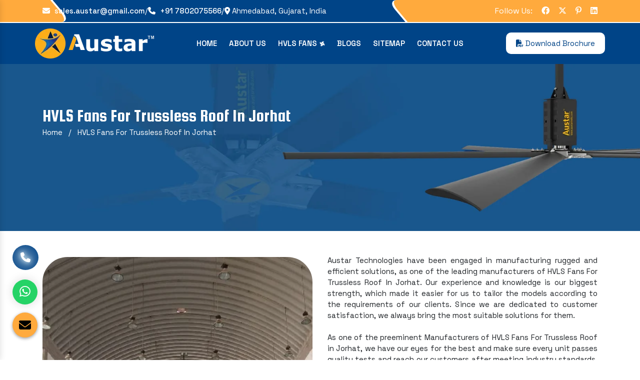

--- FILE ---
content_type: text/html; charset=UTF-8
request_url: https://www.austarfans.co.in/hvls-fans-for-trussless-roof-in-jorhat.html
body_size: 12116
content:
<!DOCTYPE html>
<html lang="en">
<head>
<meta charset="utf-8">
<meta name="viewport" content="width=device-width, initial-scale=1, shrink-to-fit=no">
<!-- <link rel="stylesheet" href="style.css"> -->
<link rel="shortcut icon" type="image/x-icon" href="https://www.austarfans.co.in/public/img/favicon.ico">
<title>HVLS Fans For Trussless Roof In Jorhat, Manufacturers Of HVLS Fans For Trussless Roof</title>
<meta name="description" content="Get HVLS Fans For Trussless Roof in Jorhat. Austar a Manufacturers of HVLS Fans For Trussless Roof in Jorhat, suppliers exporters offer best HVLS Fans For Trussless Roof at competitors prices">
<meta name="keyword" content="HVLS Fans For Trussless Roof In Jorhat, Manufacturers of HVLS Fans For Trussless Roof In Jorhat, Suppliers of HVLS Fans For Trussless Roof In Jorhat, Top HVLS Fans For Trussless Roof In Jorhat, Best HVLS Fans For Trussless Roof In Jorhat, HVLS Fans For Trussless Roof">
<link rel="canonical" href="https://www.austarfans.co.in/hvls-fans-for-trussless-roof-in-jorhat.html">
<!-- bootstrap -->
<link rel="preload" href="https://cdn.jsdelivr.net/npm/bootstrap@4.6.2/dist/css/bootstrap.min.css" as="style" onload="this.onload=null;this.rel='stylesheet'">
<noscript><link rel="stylesheet" href="https://cdn.jsdelivr.net/npm/bootstrap@4.6.2/dist/css/bootstrap.min.css"></noscript>
<!-- font-awesome -->
<link rel="preload" href="https://cdnjs.cloudflare.com/ajax/libs/font-awesome/6.4.2/css/all.min.css" as="style" onload="this.onload=null;this.rel='stylesheet'">
<noscript><link rel="stylesheet" href="https://cdnjs.cloudflare.com/ajax/libs/font-awesome/6.4.2/css/all.min.css"></noscript>
<!-- mail -->
<noscript><link rel="stylesheet" href="https://webclickindia.in/smtp/css/mail.css"></noscript>
<!-- googleapis -->
<link rel="preload" href="https://fonts.googleapis.com/css2?family=DM+Serif+Text:ital@0;1&family=Public+Sans:ital,wght@0,100;0,200;0,300;0,400;0,500;0,600;0,700;0,800;0,900;1,100;1,200;1,300;1,400;1,500;1,600;1,700;1,800;1,900&display=swap" as="style" onload="this.onload=null;this.rel='stylesheet'">
<noscript><link rel="stylesheet" href="https://fonts.googleapis.com/css2?family=DM+Serif+Text:ital@0;1&family=Public+Sans:ital,wght@0,100;0,200;0,300;0,400;0,500;0,600;0,700;0,800;0,900;1,100;1,200;1,300;1,400;1,500;1,600;1,700;1,800;1,900&display=swap"></noscript>

<link rel="stylesheet" href="https://www.austarfans.co.in/public/style.css">
<link rel="stylesheet" href="https://www.austarfans.co.in/public/css/mail.css">
<link href="https://unpkg.com/aos@2.3.1/dist/aos.css" rel="stylesheet">


<meta property="og:title" content="HVLS Fans For Trussless Roof In Jorhat, Manufacturers Of HVLS Fans For Trussless Roof">
<meta property="og:site_name" content="Austar Technologies">
<meta property="og:url" content="https://www.austarfans.co.in/">
<meta property="og:description" content="Get HVLS Fans For Trussless Roof in Jorhat. Austar a Manufacturers of HVLS Fans For Trussless Roof in Jorhat, suppliers exporters offer best HVLS Fans For Trussless Roof at competitors prices">
<meta property="og:type" content="article">
<meta property="og:image" content="https://www.austarfans.co.in/public/img/og-logo.jpg">


<meta name="google-site-verification" content="SA8QOpC7_IYSc7g5cDkQtH0SPcA3eTqCBq-8m_srkHs">
	<script async src="https://www.googletagmanager.com/gtag/js?id=G-KYCGQ1PDSG"></script>
	<script>
	  window.dataLayer = window.dataLayer || [];
	  function gtag(){dataLayer.push(arguments);}
	  gtag('js', new Date());

	  gtag('config', 'G-KYCGQ1PDSG');
	</script>
	<script type="application/ld+json">
{
  "@context": "https://schema.org",
  "@type": "Organization",
  "name": "Austar Technologies - HVLS Fan Manufacturers In India",
  "alternateName": "Austar Technologies",
  "url": "https://www.austarfans.co.in/",
  "logo": "https://www.austarfans.co.in/images/austar-technologies-logo.png",
  "sameAs": [
    "https://www.facebook.com/austartechnologies/",
    "https://www.pinterest.com/austartechnologies/",
    "https://www.linkedin.com/company/austar-technologies/"
  ]
}
</script>
<script type="application/ld+json">
{
  "@context": "https://schema.org",
  "@type": "LocalBusiness",
  "name": "Austar Technologies - HVLS Fan Manufacturers In India",
  "image": "https://www.austarfans.co.in/images/austar-technologies-logo.png",
  "@id": "",
  "url": "https://www.austarfans.co.in/",
  "telephone": "+91 7802075566",
  "priceRange": "Ask For Price",
  "address": {
    "@type": "PostalAddress",
    "streetAddress": "14, Satvam Industrial Park, Dhamatvan-Vanch Road",
    "addressLocality": "Village: Dhamatvan, Tal: Daskroi, Ahmedabad, Gujarat 382435- India",
    "postalCode": "382435",
    "addressCountry": "IN"
  },
  "geo": {
    "@type": "GeoCoordinates",
    "latitude": 22.95762,
    "longitude": 72.73485
  },
  "openingHoursSpecification": {
    "@type": "OpeningHoursSpecification",
    "dayOfWeek": [
      "Monday",
      "Tuesday",
      "Wednesday",
      "Thursday",
      "Friday",
      "Saturday",
      "Sunday"
    ],
    "opens": "09:00",
    "closes": "20:00"
  },
  "sameAs": [
    "https://www.facebook.com/austartechnologies/",
    "https://www.pinterest.com/austartechnologies/",
    "https://www.linkedin.com/company/austar-technologies/"
  ] 
}
</script>

</head>
<!-- <style>
   .ok {cursor: url(smiley.gif), url(myBall.cur), auto;}
   </style> -->

<body>
   <div class="header-top d-none d-md-block">
      <div class="shape">
         <div class="shape-1"></div>
         <div class="shape-2"></div>
      </div>
      <div class="container pe-0">
         <div class="header-top-wrap">
            <div class="header-top-left">
               <div class="header-top-list">
                  <ul>
                     <li><a href="mailto:sales.austar@gmail.com" title="sales.austar@gmail.com"><i class="fa-solid fa-envelope"></i> sales.austar@gmail.com</a></li>
                     <li class="text-white">/</li>
                     <li><a href="tel:7802075566" title="+917802075566"><i class="fa-solid fa-phone"></i> +91 7802075566</a></li>
                     <li class="text-white">/</li>
                     <li class="text-white"><i class="fa-solid fa-location-dot"></i> Ahmedabad, Gujarat, India</li>
                  </ul>
               </div>
            </div>
            <div class="header-top-right">
               <div class="header-top-social">
                  <span>Follow Us: </span>
                  <a href="https://www.facebook.com/austartechnologies" target="_blank" title="Follow us on Facebook"><i class="fab fa-facebook"></i></a>
                  <a href="https://x.com/austartech1" target="_blank"><i class="fab fa-x-twitter" title="Follow us on Twitter"></i></a>
                  <a href="https://in.pinterest.com/austartechnologies/" target="_blank" title="Follow us on Pinterest"><i class="fa-brands fa-pinterest-p"></i></a>
                  <a href="https://www.linkedin.com/company/austar-technologies/" target="_blank" title="Connect us on LinkedIn"><i class="fab fa-linkedin"></i></a>
               </div>
            </div>
         </div>
      </div>
   </div>
   <!-- Header -->
   <header>
      <div class="container">
         <div class="row">
            <div class="header-logo">
               <a href="https://www.austarfans.co.in/"><img src="https://www.austarfans.co.in/public/img/austar-technologies-logo.webp" title="Austar Technologies" alt="Austar Technologies Logo"></a>
            </div>

            <div class="navigation_home">
               <div class="navbar-area">
                  <div class="fennec-nav">
                     <nav class="navbar navbar-expand-md navbar-light">
                        <div class="collapse navbar-collapse mean-menu" id="navbarSupportedContent" style="display: block;">
                           <ul class="navbar-nav">
                              <li class="nav-item"><a href="https://www.austarfans.co.in/" class="nav-link active" title="Home"> Home </a></li>
                              <li class="nav-item"><a href="https://www.austarfans.co.in/company-profile.html" class="nav-link" title="About Us">About Us</a></li>
                              <li class="nav-item"><a href="https://www.austarfans.co.in/product/hvls-fans" class="nav-link" title="HVLS Fans Manufacturers In Ahmedabad">HVLS Fans <i class="fa-solid fa-fan"></i> </a>
                                 

                           <ul class="dropdown-menu">
                                                            <li class="nav-item">
                                 <a href="https://www.austarfans.co.in/geared-hvls-fans" class="nav-link" title="Geared HVLS Fans Supplier In Gujrat">Geared HVLS Fans</a>

                                 <ul class="dropdown-menu  set-2">
                                                                        <li class="nav-item"><a href="https://www.austarfans.co.in/product/12-feet-geared-hvls-fan" class="nav-link" title="12 Feet Geared HVLS Fan Exporter In India">12 Feet Geared HVLS Fan</a></li>
                                                                        <li class="nav-item"><a href="https://www.austarfans.co.in/product/16-feet-geared-hvls-fan" class="nav-link" title="16 Feet Geared HVLS Fan Exporter In India">16 Feet Geared HVLS Fan</a></li>
                                                                        <li class="nav-item"><a href="https://www.austarfans.co.in/product/18-feet-geared-hvls-fan" class="nav-link" title="18 Feet Geared HVLS Fan Exporter In India">18 Feet Geared HVLS Fan</a></li>
                                                                        <li class="nav-item"><a href="https://www.austarfans.co.in/product/20-feet-geared-hvls-fan" class="nav-link" title="20 Feet Geared HVLS Fan Exporter In India">20 Feet Geared HVLS Fan</a></li>
                                                                        <li class="nav-item"><a href="https://www.austarfans.co.in/product/24-feet-geared-hvls-fan" class="nav-link" title="24 Feet Geared HVLS Fan Exporter In India">24 Feet Geared HVLS Fan</a></li>
                                                                     </ul>

                              </li>
                                                            <li class="nav-item">
                                 <a href="https://www.austarfans.co.in/gearless-hvls-fans" class="nav-link" title="Gearless HVLS Fans Supplier In Gujrat">Gearless HVLS Fans</a>

                                 <ul class="dropdown-menu  set-2">
                                                                        <li class="nav-item"><a href="https://www.austarfans.co.in/product/12-feet-gearless-hvls-fan" class="nav-link" title="12 Feet Gearless HVLS Fan Exporter In India">12 Feet Gearless HVLS Fan</a></li>
                                                                        <li class="nav-item"><a href="https://www.austarfans.co.in/product/16-feet-gearless-hvls-fan" class="nav-link" title="16 Feet Gearless HVLS Fan Exporter In India">16 Feet Gearless HVLS Fan</a></li>
                                                                        <li class="nav-item"><a href="https://www.austarfans.co.in/product/20-feet-gearless-hvls-fan" class="nav-link" title="20 Feet Gearless HVLS Fan Exporter In India">20 Feet Gearless HVLS Fan</a></li>
                                                                        <li class="nav-item"><a href="https://www.austarfans.co.in/product/24-feet-gearless-hvls-fan" class="nav-link" title="24 Feet Gearless HVLS Fan Exporter In India">24 Feet Gearless HVLS Fan</a></li>
                                                                     </ul>

                              </li>
                                                         </ul>
                           </li>


                           <li class="nav-item"><a href="https://www.austarfans.co.in/blog.html" class="nav-link" title="Blogs">Blogs</a></li>
                           <li class="nav-item"><a href="https://www.austarfans.co.in/sitemap.html" class="nav-link" title="Sitemap">Sitemap</a></li>
                           <li class="nav-item"><a href="https://www.austarfans.co.in/contact-us.html" class="nav-link" title="Contact Us">Contact Us</a></li>
                           </ul>
                        </div>
                     </nav>
                  </div>
               </div>

               <nav class="navbar navbar-expand-md navbar-light mobile-menu">
                  <button class="ma5menu__toggle" type="button">
                     <span class="ma5menu__icon-toggle"></span> <span class="ma5menu__sr-only">Menu</span>
                  </button>
                  <div style="display: none;">
                     <ul class="site-menu">
                        <li><a href="https://www.austarfans.co.in/" title="Home">Home</a></li>
                        <li><a href="https://www.austarfans.co.in/company-profile.html" title="Company Profile">Company Profile</a></li>
                        <li>
                           <a href="https://www.austarfans.co.in/product/hvls-fans" title="HVLS Fans">HVLS Fans</a>

                           
                     <ul class="dropdown-menu">
                                                <li class="nav-item">
                           <a href="https://www.austarfans.co.in/geared-hvls-fans" class="nav-link">Geared HVLS Fans</a>

                           <ul class="dropdown-menu  set-2">
                                                            <li class="nav-item"><a href="https://www.austarfans.co.in/product/12-feet-geared-hvls-fan" class="nav-link" title="12 Feet Geared HVLS Fan">12 Feet Geared HVLS Fan</a></li>
                                                            <li class="nav-item"><a href="https://www.austarfans.co.in/product/16-feet-geared-hvls-fan" class="nav-link" title="16 Feet Geared HVLS Fan">16 Feet Geared HVLS Fan</a></li>
                                                            <li class="nav-item"><a href="https://www.austarfans.co.in/product/18-feet-geared-hvls-fan" class="nav-link" title="18 Feet Geared HVLS Fan">18 Feet Geared HVLS Fan</a></li>
                                                            <li class="nav-item"><a href="https://www.austarfans.co.in/product/20-feet-geared-hvls-fan" class="nav-link" title="20 Feet Geared HVLS Fan">20 Feet Geared HVLS Fan</a></li>
                                                            <li class="nav-item"><a href="https://www.austarfans.co.in/product/24-feet-geared-hvls-fan" class="nav-link" title="24 Feet Geared HVLS Fan">24 Feet Geared HVLS Fan</a></li>
                                                         </ul>

                        </li>
                                                <li class="nav-item">
                           <a href="https://www.austarfans.co.in/gearless-hvls-fans" class="nav-link">Gearless HVLS Fans</a>

                           <ul class="dropdown-menu  set-2">
                                                            <li class="nav-item"><a href="https://www.austarfans.co.in/product/12-feet-gearless-hvls-fan" class="nav-link" title="12 Feet Gearless HVLS Fan">12 Feet Gearless HVLS Fan</a></li>
                                                            <li class="nav-item"><a href="https://www.austarfans.co.in/product/16-feet-gearless-hvls-fan" class="nav-link" title="16 Feet Gearless HVLS Fan">16 Feet Gearless HVLS Fan</a></li>
                                                            <li class="nav-item"><a href="https://www.austarfans.co.in/product/20-feet-gearless-hvls-fan" class="nav-link" title="20 Feet Gearless HVLS Fan">20 Feet Gearless HVLS Fan</a></li>
                                                            <li class="nav-item"><a href="https://www.austarfans.co.in/product/24-feet-gearless-hvls-fan" class="nav-link" title="24 Feet Gearless HVLS Fan">24 Feet Gearless HVLS Fan</a></li>
                                                         </ul>

                        </li>
                                             </ul>
                     </li>

                     <li><a href="https://www.austarfans.co.in/sitemap.html" title="Sitemap">Sitemap</a></li>
                     <li><a href="https://www.austarfans.co.in/contact-us.html" title="Contact Us">Contact Us</a></li>
                     </ul>
                     <!-- source for mobile menu end -->
                  </div>
               </nav>
            </div>

            <div class="downlaod-pdf">
               <a href="https://www.austarfans.co.in/public/img/austar_brochure_2019.pdf" target="_blank" class="downlaod-pdf-btn" title="Download Brochure"><i class="fa-solid fa-file-pdf"></i> Download Brochure</a>
            </div>

         </div>
      </div>


   </header><!-- Product Details -->
<div class="breadcumb position-relative">
  <img src="public/img/breaducmb.png" alt="" title="" class="w-100">
  <div class="container">
    <div class="row">
      <div class="col-xl-6 col-lg-6 col-md-6 col-sm-12 col-xs-12 breadcumb_inner">
        <h1 class="text-white">HVLS Fans For Trussless Roof In Jorhat</h1>
        <ul>
          <li class="list-inline-item"><a href="/" class="text-white">Home</a></li>
          <li class="list-inline-item text-white">/</li>
          <li class="list-inline-item text-white">HVLS Fans For Trussless Roof In Jorhat</li>
        </ul>
      </div>
    </div>
  </div>
 </div>
<!-- product-details -->
<div class="product-details py-5">
<div class="container">
<div class="row">
<div class="col-xl-6 col-lg-6 col-md-6 col-sm-12 col-xs-12 products_img align-self-center">
<img src="https://www.austarfans.co.in/public/images/products/img-hvls-fans-for-trussless-roof.jpg" alt="HVLS Fans For Trussless Roof In Jorhat" title="HVLS Fans For Trussless Roof In Jorhat" class="w-100">
</div>

<div class="col-xl-6 col-lg-6 col-md-6 col-sm-12 col-xs-12 products_content align-self-center location_design">
<p>Austar Technologies have been engaged in manufacturing rugged and efficient solutions, as one of the leading manufacturers of HVLS Fans For Trussless Roof In Jorhat. Our experience and knowledge is our biggest strength, which made it easier for us to tailor the models according to the requirements of our clients. Since we are dedicated to customer satisfaction, we always bring the most suitable solutions for them.<br />
<br />
As one of the preeminent Manufacturers of HVLS Fans For Trussless Roof in Jorhat, we have our eyes for the best and make sure every unit passes quality tests and reach our customers after meeting industry standards. Despite the competition and complexities, we made our products available to our customers in the bulk quantities that give them no chance to complain.<br />
<br />
Being one of the best Exporters and Suppliers of HVLS Fans For Trussless Roof in Jorhat, we are up for challenges and meet your ever-evolving demands in the meantime possible. Drop us your enquiry or specific demands, our experts would be glad to serve you.</p>

<ul class="two-btn-design mt-4">
<li class="list-inline-item"><a  data-toggle="modal" data-target="#exampleModal-two" href="#downform" class="text-white">Inquire Now <i class="fa-solid fa-file-pen"></i> </a></li>
</ul>

</div>
</div>
</div>
</div>

<!-- Ready to buy? -->
<div class="ready-to-buy py-4">
  <div class="container">
     <div class="row">
        <div class="col-xl-9 col-lg-9 col-md-9 col-sm-12 col-xs-12 tagline_part">
           <span><small>Ready to buy?</small> Tell us about your required product.</span>
        </div>

        <div class="col-xl-3 col-lg-3 col-md-3 col-sm-12 col-xs-12 tagline_part-button align-self-center">
           <ul>
              <li class="list-inline-item"><a href="tel:7802075566" target="_blank" class="text-white"><i class="fa-solid fa-phone"></i> Let's Talkl</a></li>
              <li class="list-inline-item"><a href="https://api.whatsapp.com/send?phone=+917802075566&text=Hello%20Austar%20Technologies%20Corporation%20%20would%20like%20to%20know%20more%20details%20about%20your%20products%2C%20Please%20send%20more%20details." target="_blank"><i class="fa-brands fa-whatsapp"></i> WhatsApp</a></li>
           </ul>
        </div>
     </div>
  </div>
</div>
<!-- Footer -->
<footer class="py-4">
	<div class="container" data-aos="fade-up">
		<div class="row pt-5 pb-5 justify-content-between">
			<div class="col-lg-3">
				<img src="https://www.austarfans.co.in/public/img/austar-technologies-logo.webp" alt="">
				<p class="text-white mb-1 mt-1" style=" font-size:14px;">
					Austar HVLS fans are manufactured by Austar Technologies having manufacturing facility at well known
					industrial city Ahmedabad, Gujarat, India
				</p>
				<ul class="social-icons">
					<li><a href="https://www.facebook.com/austarfans/" target="_blank" rel="noopener noreferrer" title="Connect With us On Facebook">
							<i class="fa-brands fa-facebook-f"></i>
						</a>
					</li>
					<li><a href="https://www.instagram.com/austar_india/"
							target="_brow pt-5 pb-5 justify-content-betweenlank" rel="noopener noreferrer" title="Follow Us On Instagram">
							<i class="fa-brands fa-instagram"></i>
						</a>
					</li>
					<li><a href="https://www.youtube.com/channel/UCmOY6g0u62_QMbWnpc3KE8Q" target="_blank" title="Subscribe to Us On YouTube"
							rel="noopener noreferrer">
							<i class="fa-brands fa-youtube"></i>
						</a>
					</li>
					<li><a href="https://www.linkedin.com/company/austarindia" target="_blank" title="Join With Us On LinkedIn"
							rel="noopener noreferrer">
							<i class="fa-brands fa-linkedin-in"></i>
						</a>
					</li>
				</ul>
			</div>

			<div class="col-lg-2">
				<h5 class="text-white text-6 text-transform-none font-weight-semibold text-color-light mb-4">Quick Links
				</h5>
				<ul class="quick-links">
					<li><i class="fa-solid fa-arrow-right text-white"></i><a
							href="https://www.austarfans.co.in/company-profile.html" title="About us">About us</a></li>
					<li><i class="fa-solid fa-arrow-right text-white"></i><a
							href="https://www.austarfans.co.in/industrial-fans.html" title="Industrial Fans">Industrial Fans</a></li>
					<li><i class="fa-solid fa-arrow-right text-white"></i><a
							href="https://www.austarfans.co.in/blog.html" title="Blogs">Blogs</a></li>
					<li><i class="fa-solid fa-arrow-right text-white"></i><a
							href="https://www.austarfans.co.in/sitemap.html" title="Sitemap">Sitemap</a></li>
					<li><i class="fa-solid fa-arrow-right text-white"></i><a
							href="https://www.austarfans.co.in/our-presence.html" title="Our Presence">Our Presence</a></li>
					<li><i class="fa-solid fa-arrow-right text-white"></i><a
							href="https://www.austarfans.co.in/contact-us.html" title="Contact us">Contact us</a></li>
				</ul>
			</div>


			<div class="col-lg-3">
				<h5 class="text-white text-6 text-transform-none font-weight-semibold text-color-light mb-4">Our
					Products</h5>
				<ul class="quick-links">
					<li><i class="fa-solid fa-arrow-right text-white"></i><a
							href="https://www.austarfans.co.in/hvls-fan-in-jorhat.html" title="HVLS Fan Manufacturers In India">HVLS Fan</a></li>
					<li><i class="fa-solid fa-arrow-right text-white"></i><a
							href="https://www.austarfans.co.in/big-ceiling-fan-in-jorhat.html" title="Big Ceiling Fan Supplier In Ahmedabad">Big Ceiling Fan</a></li>
					<li><i class="fa-solid fa-arrow-right text-white"></i><a
							href="https://www.austarfans.co.in/big-industrial-fan-in-jorhat.html" title="Big Industrial Fan Exporter In Gujrat">Big Industrial Fan</a></li>
					<li><i class="fa-solid fa-arrow-right text-white"></i><a
							href="https://www.austarfans.co.in/high-volume-low-speed-fan-in-jorhat.html" title="High Volume Low Speed Fan Manufacturers In India">High Volume Low Speed Fan</a></li>
					<li><i class="fa-solid fa-arrow-right text-white"></i><a
							href="https://www.austarfans.co.in/railway-station-fan-in-jorhat.html" title="Railway Station Fan Supplier In Gujrat">Railway Station Fan</a></li>
					<li><i class="fa-solid fa-arrow-right text-white"></i><a
							href="https://www.austarfans.co.in/big-fans-on-railway-stations-in-jorhat.html" title="Big Fans On Railway Stations In Ahemdabad">Big Fans On Railway Stations</a></li>
				</ul>
			</div>

			` <div class="col-lg-3 address">
				<h5 class="text-white text-6 text-transform-none font-weight-semibold text-color-light mb-4">Contact Us
				</h5>
				<p class="mb-3"><i class="fa-solid fa-phone-volume text-white"></i><a href="tel:+917802075566"
						class="text-white" title="+91-7802075566">+91-7802075566</a></p>
				<p class="mb-3"><i class="fa-solid fa-envelope text-white"></i><a href="mailto:sales.austar@gmail.com"
						class="text-white" title="sales.austar@gmail.com">sales.austar@gmail.com</a></p>
				<p class="mb-3"><i class="fa-solid fa-building text-white"></i> <a href="#" class="text-white">14,
						Satvam Industrial Park, Dhamatvan – Vanch road, Village: Dhamatvan, Ta : Daskroi, Ahmedabad –
						382435</a></p>
			</div>
			<div class="service-area mt-4">
				<div class="container">
					<div class="location-list">
						<h3 class="location-title">HVLS Fans Supplier in</h3>
						<p class="location-text">
							<a href="https://www.austarfans.co.in/andhra-pradesh" title="Andhra Pradesh"><b>Andhra Pradesh</b></a> :
							<a href="https://www.austarfans.co.in/visakhapatnam" title="Visakhapatnam">Visakhapatnam</a> |
							<a href="https://www.austarfans.co.in/vijayawada" title="Vijayawada">Vijayawada</a> |
							<a href="https://www.austarfans.co.in/guntur" title="Guntur">Guntur</a> |
							<a href="https://www.austarfans.co.in/nellore" title="Nellore">Nellore</a> |
							<a href="https://www.austarfans.co.in/kakinada" title="Kakinada">Kakinada</a> |
							<a href="https://www.austarfans.co.in/ongole" title="Ongole">Ongole</a> |
							<a href="https://www.austarfans.co.in/anantapur" title="Anantapur">Anantapur</a> |
							<a href="https://www.austarfans.co.in/kurnool" title="Kurnool">Kurnool</a> |
							<a href="https://www.austarfans.co.in/machilipatnam" title="Machilipatnam">Machilipatnam</a> |
							<a href="https://www.austarfans.co.in/eluru" title="Eluru">Eluru</a> |
							<a href="https://www.austarfans.co.in/kadapa" title="Kadapa">Kadapa</a>



							<a href="https://www.austarfans.co.in/arunachal-pradesh" title="Arunachal Pradesh"><b>Arunachal Pradesh</b></a> :
							<a href="https://www.austarfans.co.in/itanagar" title="Itanagar">Itanagar</a> |
							<a href="https://www.austarfans.co.in/pasighat" title="Pasighat">Pasighat</a> |
							<a href="https://www.austarfans.co.in/naharlagun" title="Naharlagun">Naharlagun</a> |
							<a href="https://www.austarfans.co.in/roing" title="Roing">Roing</a> |
							<a href="https://www.austarfans.co.in/tezu" title="Tezu">Tezu</a> |
							<a href="https://www.austarfans.co.in/anjaw" title="Anjaw">Anjaw</a> |
							<a href="https://www.austarfans.co.in/lohit" title="Lohit">Lohit</a> |
							<a href="https://www.austarfans.co.in/tirap" title="Tirap">Tirap</a> |
							<a href="https://www.austarfans.co.in/pasighat" title="Pasighat">Pasighat</a> |
							<a href="https://www.austarfans.co.in/naharlagun" title="Naharlagun">Naharlagun</a> |
							<a href="https://www.austarfans.co.in/longding" title="Longding">Longding</a> |
							<a href="https://www.austarfans.co.in/upper-subansiri" title="Upper Subansiri">Upper Subansiri</a>


							<a href="https://www.austarfans.co.in/assam" title="Assam"><b>Assam</b></a> :
							<a href="https://www.austarfans.co.in/guwahati" title="Guwahati">Guwahati</a> |
							<a href="https://www.austarfans.co.in/dibrugarh" title="Dibrugarh">Dibrugarh</a> |
							<a href="https://www.austarfans.co.in/silchar" title="Silchar">Silchar</a> |
							<a href="https://www.austarfans.co.in/jorhat" title="Jorhat">Jorhat</a> |
							<a href="https://www.austarfans.co.in/tinsukia" title="Tinsukia">Tinsukia</a> |
							<a href="https://www.austarfans.co.in/baksa" title="Baksa">Baksa</a> |
							<a href="https://www.austarfans.co.in/tezpur" title="Tezpur">Tezpur</a> |
							<a href="https://www.austarfans.co.in/lakhimpur" title="Lakhimpur">Lakhimpur</a> |
							<a href="https://www.austarfans.co.in/sonitpur" title="Sonitpur">Sonitpur</a> |
							<a href="https://www.austarfans.co.in/goalpara" title="Goalpara">Goalpara</a> |
							<a href="https://www.austarfans.co.in/nagaon" title="Nagaon">Nagaon</a> |
							<a href="https://www.austarfans.co.in/cachar" title="Cachar">Cachar</a> |
							<a href="https://www.austarfans.co.in/bongaigaon" title="Bongaigaon">Bongaigaon</a>



							<a href="https://www.austarfans.co.in/bihar" title="Bihar"><b>Bihar</b></a> :
							<a href="https://www.austarfans.co.in/patna" title="Patna">Patna</a> |
							<a href="https://www.austarfans.co.in/bhagalpur" title="Bhagalpur">Bhagalpur</a> |
							<a href="https://www.austarfans.co.in/gaya" title="Gaya">Gaya</a> |
							<a href="https://www.austarfans.co.in/muzaffarpur" title="Muzaffarpur">Muzaffarpur</a> |
							<a href="https://www.austarfans.co.in/purnia" title="Purnia">Purnia</a> |
							<a href="https://www.austarfans.co.in/supaul" title="Supaul">Supaul</a> |
							<a href="https://www.austarfans.co.in/muzaffarpur" title="Muzaffarpur">Muzaffarpur</a> |
							<a href="https://www.austarfans.co.in/kaimur" title="Kaimur">Kaimur</a> |
							<a href="https://www.austarfans.co.in/buxar" title="Buxar">Buxar</a> |
							<a href="https://www.austarfans.co.in/lakhisarai" title="Lakhisarai">Lakhisarai</a> |
							<a href="https://www.austarfans.co.in/motihari" title="Motihari">Motihari</a> |
							<a href="https://www.austarfans.co.in/bhabua" title="Bhabua">Bhabua</a> |
							<a href="https://www.austarfans.co.in/aurangabad" title="Aurangabad">Aurangabad</a>


							<a href="https://www.austarfans.co.in/chhattisgarh" title="Chhattisgarh"><b>Chhattisgarh</b></a> :
							<a href="https://www.austarfans.co.in/raipur" title="Raipur">Raipur</a> |
							<a href="https://www.austarfans.co.in/bilaspur" title="Bilaspur">Bilaspur</a> |
							<a href="https://www.austarfans.co.in/durg" title="Durg">Durg</a> |
							<a href="https://www.austarfans.co.in/korba" title="Korba">Korba</a> |
							<a href="https://www.austarfans.co.in/raigarh" title="Raigarh">Raigarh</a> |
							<a href="https://www.austarfans.co.in/balod" title="Balod">Balod</a> |
							<a href="https://www.austarfans.co.in/surguja" title="Surguja">Surguja</a> |
							<a href="https://www.austarfans.co.in/dantewada" title="Dantewada">Dantewada</a> |
							<a href="https://www.austarfans.co.in/sukma" title="Sukma">Sukma</a> |
							<a href="https://www.austarfans.co.in/bastar" title="Bastar">Bastar</a> |
							<a href="https://www.austarfans.co.in/durg" title="Durg">Durg</a> |
							<a href="https://www.austarfans.co.in/kanker" title="Kanker">Kanker</a> |
							<a href="https://www.austarfans.co.in/narayanpur" title="Narayanpur">Narayanpur</a> |
							<a href="https://www.austarfans.co.in/koriya" title="Koriya">Koriya</a>


							<a href="https://www.austarfans.co.in/delhi" title="Delhi"><b>Delhi</b></a> :
							<a href="https://www.austarfans.co.in/new-delhi" title="New Delhi">New Delhi</a> |
							<a href="https://www.austarfans.co.in/dwarka" title="Dwarka">Dwarka</a> |
							<a href="https://www.austarfans.co.in/rohini" title="Rohini">Rohini</a> |
							<a href="https://www.austarfans.co.in/okhla" title="Okhla">Okhla</a> |
							<a href="https://www.austarfans.co.in/karol-bagh" title="Karol Bagh">Karol Bagh</a> |
							<a href="https://www.austarfans.co.in/vasant-kunj" title="Vasant Kunj">Vasant Kunj</a> |
							<a href="https://www.austarfans.co.in/alipur" title="Alipur">Alipur</a> |
							<a href="https://www.austarfans.co.in/kalkaji" title="Kalkaji">Kalkaji</a> |
							<a href="https://www.austarfans.co.in/kapashera" title="Kapashera">Kapashera</a> |
							<a href="https://www.austarfans.co.in/preet-vihar" title="Preet Vihar">Preet Vihar</a> |
							<a href="https://www.austarfans.co.in/narela" title="Narela Bagh">Narela Bagh</a> |
							<a href="https://www.austarfans.co.in/connaught-place" title="Connaught Place">Connaught Place</a>


							<a href="https://www.austarfans.co.in/gujarat" title="Gujarat"><b>Gujarat</b></a> :
							<a href="https://www.austarfans.co.in/ahmedabad" title="Ahmedabad">Ahmedabad</a> |
							<a href="https://www.austarfans.co.in/surat" title="Surat">Surat</a> |
							<a href="https://www.austarfans.co.in/vadodara" title="Vadodara">Vadodara</a> |
							<a href="https://www.austarfans.co.in/rajkot" title="Rajkot">Rajkot</a> |
							<a href="https://www.austarfans.co.in/bhavnagar" title="Bhavnagar">Bhavnagar</a> |
							<a href="https://www.austarfans.co.in/amreli" title="Amreli">Amreli</a> |
							<a href="https://www.austarfans.co.in/rajkot" title="Rajkot">Rajkot</a> |
							<a href="https://www.austarfans.co.in/valsad" title="Valsad">Valsad</a> |
							<a href="https://www.austarfans.co.in/tapi" title="Tapi">Tapi</a> |
							<a href="https://www.austarfans.co.in/surat" title="Surat">Surat</a> |
							<a href="https://www.austarfans.co.in/kutch" title="Kutch">Kutch</a> |
							<a href="https://www.austarfans.co.in/kheda" title="Kheda">Kheda</a> |
							<a href="https://www.austarfans.co.in/sabarkantha" title="Sabarkantha">Sabarkantha</a> |
							<a href="https://www.austarfans.co.in/botad" title="Botad">Botad</a>


							<a href="https://www.austarfans.co.in/haryana" title="Haryana"><b>Haryana</b></a> :
							<a href="https://www.austarfans.co.in/gurugram" title="Gurugram">Gurugram</a> |
							<a href="https://www.austarfans.co.in/faridabad" title="Faridabad">Faridabad</a> |
							<a href="https://www.austarfans.co.in/panipat" title="Panipat">Panipat</a> |
							<a href="https://www.austarfans.co.in/sonipat" title="Sonipat">Sonipat</a> |
							<a href="https://www.austarfans.co.in/ambala" title="Ambala">Ambala</a> |
							<a href="https://www.austarfans.co.in/kundli" title="Kundli">Kundli</a> |
							<a href="https://www.austarfans.co.in/sirsa" title="Sirsa">Sirsa</a> |
							<a href="https://www.austarfans.co.in/yamuna-nagar" title="Yamuna Nagar">Yamuna Nagar</a> |
							<a href="https://www.austarfans.co.in/rewari" title="Rewari">Rewari</a> |
							<a href="https://www.austarfans.co.in/kurukshetra" title="Kurukshetra">Kurukshetra</a> |
							<a href="https://www.austarfans.co.in/mahendragarh" title="Mahendragarh">Mahendragarh</a> |
							<a href="https://www.austarfans.co.in/mewat" title="Mewat">Mewat</a>


							<a href="https://www.austarfans.co.in/himachal-pradesh" title="Himachal Pradesh"><b>Himachal Pradesh</b></a> :
							<a href="https://www.austarfans.co.in/baddi" title="Baddi">Baddi</a> |
							<a href="https://www.austarfans.co.in/solan" title="Solan">Solan</a> |
							<a href="https://www.austarfans.co.in/paonta-sahib" title="Paonta Sahib">Paonta Sahib</a> |
							<a href="https://www.austarfans.co.in/shimla" title="Shimla">Shimla</a> |
							<a href="https://www.austarfans.co.in/kangra" title="Kangra">Kangra</a> |
							<a href="https://www.austarfans.co.in/chamba" title="Chamba">Chamba</a> |
							<a href="https://www.austarfans.co.in/dharamsala" title="Dharamsala">Dharamsala</a> |
							<a href="https://www.austarfans.co.in/mandi" title="Mandi">Mandi</a> |
							<a href="https://www.austarfans.co.in/nahan" title="Nahan">Nahan</a> |
							<a href="https://www.austarfans.co.in/una" title="Una">Una</a> |
							<a href="https://www.austarfans.co.in/manali" title="Manali">Manali</a> |
							<a href="https://www.austarfans.co.in/mandi" title="Mandi">Mandi</a> |
							<a href="https://www.austarfans.co.in/hamirpur" title="Hamirpur">Hamirpur</a>


							<a href="https://www.austarfans.co.in/jammu-and-kashmir" title="Jammu & Kashmir"><b>Jammu & Kashmir</b></a> :
							<a href="https://www.austarfans.co.in/jammu" title="Jammu">Jammu</a> |
							<a href="https://www.austarfans.co.in/srinagar" title="Srinagar">Srinagar</a> |
							<a href="https://www.austarfans.co.in/udhampur" title="Udhampur">Udhampur</a> |
							<a href="https://www.austarfans.co.in/baramulla" title="Baramulla">Baramulla</a> |
							<a href="https://www.austarfans.co.in/anantnag" title="Anantnag">Anantnag</a> |
							<a href="https://www.austarfans.co.in/kathua" title="Kathua">Kathua</a> |
							<a href="https://www.austarfans.co.in/ganderbal" title="Ganderbal">Ganderbal</a> |
							<a href="https://www.austarfans.co.in/reasi" title="Reasi">Reasi</a> |
							<a href="https://www.austarfans.co.in/poonch" title="Poonch">Poonch</a> |
							<a href="https://www.austarfans.co.in/budgam" title="Budgam">Budgam</a> |
							<a href="https://www.austarfans.co.in/kupwara" title="Kupwara">Kupwara</a> |
							<a href="https://www.austarfans.co.in/rajouri" title="Rajouri">Rajouri</a>


							<a href="https://www.austarfans.co.in/karnataka" title="Karnataka"><b>Karnataka</b></a> :
							<a href="https://www.austarfans.co.in/bengaluru" title="Bengaluru">Bengaluru</a> |
							<a href="https://www.austarfans.co.in/mangaluru" title="Mangaluru">Mangaluru</a> |
							<a href="https://www.austarfans.co.in/mysuru" title="Mysuru">Mysuru</a> |
							<a href="https://www.austarfans.co.in/hubli" title="Hubli">Hubli</a> |
							<a href="https://www.austarfans.co.in/belagavi" title="Belagavi">Belagavi</a> |
							<a href="https://www.austarfans.co.in/bagalkot" title="Bagalkot">Bagalkot</a> |
							<a href="https://www.austarfans.co.in/davanagere" title="Davanagere">Davanagere</a> |
							<a href="https://www.austarfans.co.in/haveri" title="Haveri">Haveri</a> |
							<a href="https://www.austarfans.co.in/kodagu" title="Kodagu">Kodagu</a> |
							<a href="https://www.austarfans.co.in/chikkamagaluru" title="Chikkamagaluru">Chikkamagaluru</a> |
							<a href="https://www.austarfans.co.in/manipal" title="Manipal">Manipal</a> |
							<a href="https://www.austarfans.co.in/tumakuru" title="Tumakuru">Tumakuru</a>


							<a href="https://www.austarfans.co.in/kerala" title="Kerala"><b>Kerala</b></a> :
							<a href="https://www.austarfans.co.in/kochi" title="Kochi">Kochi</a> |
							<a href="https://www.austarfans.co.in/thiruvananthapuram" title="Thiruvananthapuram">Thiruvananthapuram</a> |
							<a href="https://www.austarfans.co.in/kozhikode" title="Kozhikode">Kozhikode</a> |
							<a href="https://www.austarfans.co.in/thrissur" title="Thrissur">Thrissur</a> |
							<a href="https://www.austarfans.co.in/kollam" title="Kollam">Kollam</a> |
							<a href="https://www.austarfans.co.in/alappuzha" title="Alappuzha">Alappuzha</a> |
							<a href="https://www.austarfans.co.in/ernakulam" title="Ernakulam">Ernakulam</a> |
							<a href="https://www.austarfans.co.in/idukki" title="Idukki">Idukki</a> |
							<a href="https://www.austarfans.co.in/kannur" title="Kannur">Kannur</a> |
							<a href="https://www.austarfans.co.in/kasaragod" title="Kasaragod">Kasaragod</a> |
							<a href="https://www.austarfans.co.in/wayanad" title="Wayanad">Wayanad</a> |
							<a href="https://www.austarfans.co.in/palakkad" title="Palakkad">Palakkad</a>


							<a href="https://www.austarfans.co.in/madhya-pradesh" title="Madhya Pradesh"><b>Madhya Pradesh</b></a> :
							<a href="https://www.austarfans.co.in/indore" title="Indore">Indore</a> |
							<a href="https://www.austarfans.co.in/bhopal" title="Bhopal">Bhopal</a> |
							<a href="https://www.austarfans.co.in/jabalpur" title="Jabalpur">Jabalpur</a> |
							<a href="https://www.austarfans.co.in/gwalior" title="Gwalior">Gwalior</a> |
							<a href="https://www.austarfans.co.in/ujjain" title="Ujjain">Ujjain</a> |
							<a href="https://www.austarfans.co.in/agar-malwa" title="Agar Malwa">Agar Malwa</a> |
							<a href="https://www.austarfans.co.in/alirajpur" title="Alirajpur">Alirajpur</a> |
							<a href="https://www.austarfans.co.in/anuppur" title="Anuppur">Anuppur</a> |
							<a href="https://www.austarfans.co.in/ashoknagar" title="Ashoknagar">Ashoknagar</a> |
							<a href="https://www.austarfans.co.in/balaghat" title="Balaghat">Balaghat</a> |
							<a href="https://www.austarfans.co.in/datia" title="Datia">Datia</a> |
							<a href="https://www.austarfans.co.in/tikamgarh" title="Tikamgarh">Tikamgarh</a>


							

							

							

							

							

						</p>

					</div>
				</div>
			</div>



			<style>
				/* Section spacing */
				.service-area {
					padding: 30px 0;
				}

				/* Title */
				.location-title {
					text-align: center;
					font-size: 22px;
					font-weight: 600;
					letter-spacing: 0.5px;
					color: #cfd8e3;
					margin-bottom: 20px;
				}

				/* Main text */
				.location-text {
					font-size: 14px;
					line-height: 1.9;
					color: #b8c4d6;
					text-align: justify;
				}

				/* State name */
				.location-text b {
					color: #ffffff;
					font-weight: 600;
				}

				/* Links */
				.location-text a {
					color: #9fb4d9;
					text-decoration: none;
					padding: 2px 4px;
					border-radius: 3px;
					transition: all 0.3s ease;
				}

				/* Hover effect (modern & soft) */
				.location-text a:hover {
					color: #ffffff;
					background: rgba(255, 255, 255, 0.08);
					box-shadow: 0 0 0 1px rgba(255, 255, 255, 0.12);
				}

				/* Separator pipe spacing fix */
				.location-text a+span,
				.location-text a+text {
					margin-right: 4px;
				}

				/* Responsive */
				@media (max-width: 768px) {
					.location-text {
						font-size: 13px;
						line-height: 1.8;
					}
				}
			</style>

		</div>
	</div>
	<div class="copy-right py-2 border-top">
		<div class="container">
			<div class="row align-items-center">
				<div class="col-md-2 text-center">

					<img src="https://www.austarfans.co.in/public/img/make-in-india.webp" alt="" title="" class="make-my-india">
				</div>
				<div class="col-md-10 copy-right_inner ">
					<p class="text-white">Copyright © <span id="year"></span> by Austar Technologies | Website Designed
						& Promoted by Webclick® Digital Pvt. Ltd. - <a target="blank"
							href="https://www.webclickindia.com/" class="text-white"
							title="Web Designing and SEO Company India"> <ins> Website Designing Company</ins></a></p>
				</div>
			</div>
		</div>
	</div>


	<script>
		document.getElementById("year").innerText = new Date().getFullYear();
	</script>

</footer>

<!-- Copyright -->



<!-- Phone Number -->
<div class="phone_lefts-side glow" data-target="html">
	<a title="Contact Us" href="tel:7802075566"><i class="fa fa-phone"></i></a>
</div>

<!-- WhatsApp -->
<div id="whatsapp"><a
		href="https://api.whatsapp.com/send?phone=+917802075566&text=Hello%20Austar%20Technologies%20Corporation%20%20would%20like%20to%20know%20more%20details%20about%20your%20products%2C%20Please%20send%20more%20details."
		title="Whats App Number" target="_blank" id="toggle1" class="wtsapp"><i
			class="fab fa-whatsapp text-white"></i></a></div>

<!-- enquiry -->
<div class="enquiry" data-toggle="modal" data-target="#exampleModal-two" title="Send Enquiry">
	<i class="fa fa-envelope"></i>
</div>
<div class="modal fade bs-example-modal-sm" id="exampleModal-two" tabindex="-1" role="dialog"
	aria-labelledby="exampleModalLabel">
	<div class="modal-dialog modal-sm" role="document">
		<div class="modal-content">
			<div class="modal-header p-0">
				<button type="button" class="close" data-dismiss="modal" data-target=".bs-example-modal-sm"
					aria-label="Close"><span aria-hidden="true">&times;</span></button>
				<span class="modal-title text-white" id="exampleModalLabel">Get a Quote</span>
			</div>
			<div class="modal-body" id="homepopupenquiry-form">
				<p class="send_p">If you have a urgent requirement please fill the form or dial contact number: <span
						class="w-100 d-block"> (+91) 7802075566</span></p>
				<form action="https://www.austarfans.co.in/enquiry" method="post">
					<input type="hidden" name="_token" value="XIMb7G2wwNUNp2uOmc1X0VftWv4UyUb1wYilXpcS">					<p id="homepopupenquirysuccessmsg"></p>
					<div class="overlaysan"></div>
					<input type="hidden" name="page_url" value="https://www.austarfans.co.in/hvls-fans-for-trussless-roof-in-jorhat.html">
					<div class="row">
						<div class="col-lg-12">
							<div class="form-group">
								<input tabindex="1" class="form-control border" type="text" name="name" id="nameBottom"
									placeholder="Your Name*" required="">
							</div>
						</div>
						<div class="col-lg-12">
							<div class="form-group">
								<input tabindex="2" class="form-control border" type="email" name="email"
									id="emailBottom" placeholder="Your Email*" required="">
							</div>
						</div>
						<div class="col-lg-12">
							<div class="form-group">
								<input tabindex="3" class="form-control border" type="text" name="mobile"
									id="mobileBottom" placeholder="Your Mobile Number*"
									onkeypress="return event.charCode >= 48 &amp;&amp; event.charCode <= 57 || event.charCode == 43 || event.charCode == 45 || event.charCode == 0"
									maxlength="15" minlength="10" required="">
							</div>
						</div>
						<div class="col-lg-12">
							<div class="form-group">
								<input tabindex="4" class="form-control border locationBottom" type="text"
									name="address" placeholder="Your Address">
							</div>
						</div>
						<div class="col-lg-12">
							<div class="form-group">
								<textarea tabindex="5" class="form-control border" name="message" id="messageBottom"
									placeholder="Your Message"></textarea>
							</div>
						</div>
						<div class="col-lg-12">
							<button tabindex="7" class="modal_btn w-100" type="submit" name="submit"
								value="Submit">Submit <i class="fa-solid fa-fan"></i> </button>
						</div>
					</div>
				</form>
			</div>
		</div>
	</div>
</div>
<!-- mobile-three-item -->
<div class="mobile-three-item">
	<div class="container-fluid">
		<div class="row">
			<ul class="w-100">
				<li><a href="tel:7802075566" class="btn"><i class="fa-solid fa-phone"></i> Call Now</a></li>

				<li><a href="https://api.whatsapp.com/send?phone=+917802075566&text=Hello%20Austar%20Technologies%20Corporation%20%20would%20like%20to%20know%20more%20details%20about%20your%20products%2C%20Please%20send%20more%20details."
						target="_blank" title="Whats App" class="text-black btn"><i class="fab fa-whatsapp text-black"
							aria-hidden="true"></i> WhatsApp</a></li>

				<li><a href="#" class="text-black bg-change-color btn" data-toggle="modal"
						data-target="#exampleModal-two" title="Enquiry"><i class="fa-solid fa-file-pen"></i> Enquiry</a>
				</li>
			</ul>
		</div>
	</div>
</div>
<img src="https://www.austarfans.co.in/public/img/top.png" id="toTop" title="top" alt="top">
<!-- script -->


<script src="https://cdnjs.cloudflare.com/ajax/libs/jquery/3.7.0/jquery.min.js"></script>
<script>
	const vtSingles = document.querySelectorAll('.vt-single');
	const modal = document.getElementById('videoModal');
	const videoFrame = document.getElementById('videoFrame');
	const closeBtn = document.getElementById('closeModal');

	// Open modal and set video
	vtSingles.forEach(item => {
		item.addEventListener('click', () => {
			const videoUrl = item.getAttribute('data-video') + "?autoplay=1";
			videoFrame.src = videoUrl;
			modal.style.display = 'flex';
		});
	});

	// Close modal
	closeBtn.addEventListener('click', () => {
		modal.style.display = 'none';
		videoFrame.src = ""; // stop video
	});

	// Close modal when clicking outside iframe
	modal.addEventListener('click', (e) => {
		if (e.target === modal) {
			modal.style.display = 'none';
			videoFrame.src = "";
		}
	});
</script>
<script>
	jQuery.event.special.touchstart = {
		setup: function(_, ns, handle) {
			this.addEventListener("touchstart", handle, {
				passive: !ns.includes("noPreventDefault")
			});
		}
	};
	jQuery.event.special.touchmove = {
		setup: function(_, ns, handle) {
			this.addEventListener("touchmove", handle, {
				passive: !ns.includes("noPreventDefault")
			});
		}
	};
	jQuery.event.special.wheel = {
		setup: function(_, ns, handle) {
			this.addEventListener("wheel", handle, {
				passive: true
			});
		}
	};
	jQuery.event.special.mousewheel = {
		setup: function(_, ns, handle) {
			this.addEventListener("mousewheel", handle, {
				passive: true
			});
		}
	};
</script>

<script src="https://cdn.jsdelivr.net/npm/bootstrap@4.6.2/dist/js/bootstrap.bundle.min.js"></script>
<script src="https://cdnjs.cloudflare.com/ajax/libs/slick-carousel/1.8.1/slick.min.js"></script>
<script src="https://unpkg.com/aos@2.3.1/dist/aos.js"></script>
<script>
	AOS.init({
		once: true, // animation ek hi baar chalegi
		disable: function() {
			return window.innerWidth < 768; // mobile (<768px) par AOS disable
		}
	});
</script>
<script src="https://cdn.jsdelivr.net/npm/swiper@11/swiper-element-bundle.min.js"></script>
<script src="https://cdnjs.cloudflare.com/ajax/libs/fancybox/3.5.7/jquery.fancybox.min.js"></script>
<script>
	$('[data-fancybox]').fancybox({
		hash: false
	});
</script>
<script src="https://cdn.jsdelivr.net/npm/pace-js@latest/pace.min.js"></script>
<!-- Custom CSS -->
<script src="https://www.austarfans.co.in/public/js/custom.js"></script>
<script src="https://www.austarfans.co.in/public/js/mail.js"></script>
<script src="https://www.austarfans.co.in/public/js/ma5-menu.min.js"></script>
<script>
	AOS.init();
</script>
</body>

</html>